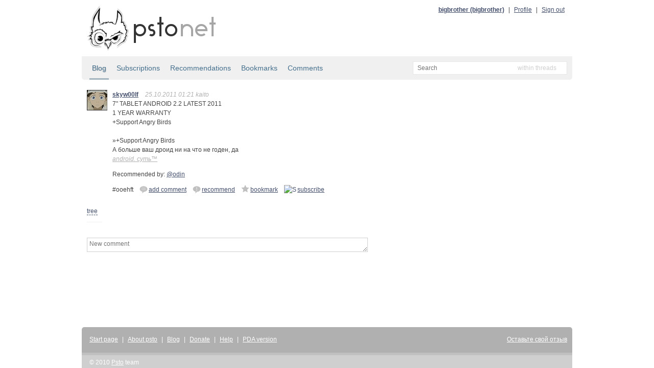

--- FILE ---
content_type: text/html; charset=utf-8
request_url: http://static.bitcheese.net/psto/skyw00lf.psto.net/ooehft.html
body_size: 2953
content:
<!DOCTYPE html>
<html xmlns="http://www.w3.org/1999/xhtml" xml:lang="ru" lang="ru">

<!-- Mirrored from skyw00lf.psto.net/ooehft by HTTrack Website Copier/3.x [XR&CO'2010], Sat, 30 Mar 2013 00:42:58 GMT -->
<!-- Added by HTTrack --><meta http-equiv="content-type" content="text/html;charset=utf-8"><!-- /Added by HTTrack -->
<head>
    <meta http-equiv="Content-Type" content="text/html; charset=UTF-8"/>
    <title>skyw00lf &mdash; 7&#34; TABLET ANDROID 2.2 LATEST 2011
1 ... &mdash; psto.net</title>

    <link rel="icon" type="image/png" href="../psto.net/img/favicon.png"/>

    <link rel="stylesheet" type="text/css" href="../psto.net/css/default.css"/>
    <!--link rel="stylesheet" type="text/css" href="http://psto.net/css/dark.css"/-->

    
    <script type="text/javascript" src="../psto.net/js/jquery-1.4.3.min.js"></script>
    <script type="text/javascript" src="../psto.net/js/jquery.cookie.js"></script>
    <script type="text/javascript" src="../psto.net/js/dialog.js"></script>
    <script type="text/javascript">
        var settings = {host: 'psto.net'};
    </script>
    
    <script type="text/javascript" src="../psto.net/js/user.js"></script>
    
    
    <script type="text/javascript" src="../psto.net/js/common.js"></script>

    
<script type="text/javascript" src="../psto.net/js/post.js"></script>

</head>
<body>
<div id="wrapper">
    <div id="header">
        <a href="http://psto.net/recent"><img id="logo" src="../psto.net/img/logo.png" alt="psto.net"/></a>
        <div id="user-panel">
            
            <a class="name" href="../bigbrother.psto.net/index.html">bigbrother (bigbrother)</a> |
            <a href="http://bigbrother.psto.net/profile">Profile</a> |
            <a id="logout-link" href="http://skyw00lf.psto.net/logout?key=">Sign out</a>
            
        </div>
    </div>

    
    <div id="sub-hinfo">
        <div id="tabs">
            <a class="active" href="index.html">Blog</a>
            <a href="http://skyw00lf.psto.net/subs">Subscriptions</a>
            <a href="recommendations.html">Recommendations</a>
            <a href="bookmarks.html">Bookmarks</a>
            <a href="comments.html">Comments</a>
            
        </div>
                <div id="search">
            <form id="search-form" action="http://skyw00lf.psto.net/search" method="get">
            <input type="text" name="text" id="text-input" class="empty" placeholder="Search" />
            <input type="hidden" name="mode" id="mode-input" value="posts"/>
            </form>
            <div id="mode">
            </div>
            <ul id="modes">
                <li data-value="posts">within threads</li>
                <li data-value="tags">within tags</li>
                <li data-value="users">within users</li>
            </ul>
        </div>

    </div>


    <div id="content">
    
    <div class="post">
        <a href="index.html"><img class="avatar a40" src="../psto.net/img/a/40/skyw00lf.png" alt=""/></a>
        <div class="cont">
            <a class="name" href="index.html" title="skyw00lf">skyw00lf</a>
            
            <span class="info">25.10.2011 01:21 kaito</span>

            <p>7" TABLET ANDROID 2.2 LATEST 2011<br/>1 YEAR WARRANTY<br/>+Support Angry Birds<br/><br/>»+Support Angry Birds<br/>А больше ваш дроид ни на что не годен, да</p>
            <div class="tags">
                
                <a href="../psto.net/tag1dd1.html?tag=android.%20суть™">android. суть™</a>
                
            </div>

            
            <div class="recommendations">
                Recommended by:
                
                    
                        
                        <a href="../odin.psto.net/index.html">@odin</a>
                    
                
            </div>
            

            <div class="actions">
                <div class="post-id">#ooehft</div>
                
                    <a class="answer" href="#" data-to="" data-to-comment="" title="Add comment"><img src="img/reply.png" alt="re"/> add comment</a>
                    
                        
                        <a href="http://skyw00lf.psto.net/ooehft/r?key=c9e453a19a178233c87fe2eb0e621657c64a28c9" title="Recommend"><img src="img/recommend.png" alt="!"/>recommend</a>
                        
                    

                    
                    <a href="http://skyw00lf.psto.net/ooehft/b?key=c9e453a19a178233c87fe2eb0e621657c64a28c9" title="Add to bookmarks"><img src="img/bookmark.png" alt="~"/>bookmark</a>
                    

                    
                    <a href="http://skyw00lf.psto.net/ooehft/s?key=c9e453a19a178233c87fe2eb0e621657c64a28c9" title="Subscribe"><img src="http://skyw00lf.psto.net/img/subscribe.png" alt="S"/>subscribe</a>
                    
                
                
            </div>
        </div>
    </div>
    <div id="tree-switch">
        <a id="tree-link" href="#">tree</a>
        <a id="plain-link" href="#">plain</a>
    </div>
    <div class="comments">
    
    </div>
    
    
    <div class="post-form-div">
        <form id="post-form" action="http://skyw00lf.psto.net/ooehft/comment" method="post">
        <textarea name="text" id="post-input" placeholder="New comment"></textarea>
        <input type="hidden" id="post-to" name="to_user" value=""/>
        <input type="hidden" id="post-to-comment" name="to_comment" value=""/>
        <div class="post-controls">
        <input type="submit" id="post-button" class="ok-button" value="Add comment"/>
        </div>
        </form>
    </div>
    

    
<div id="delete-dialog" class="dialog">
    <div class="cont">Do you really want to delete <span></span>?</div>
    <div class="buttons">
        <input type="button" class="ok-button" value="Delete"/>
        <input type="button" class="cancel-button" value="Do not delete"/>
    </div>
</div>


    </div>

</div>
<div id="footer">
    <div id="menu">
        <a href="../psto.net/index.html">Start page</a> |
        <a href="../psto.net/about.html">About psto</a> |
        <a href="../psto.psto.net/index.html">Blog</a> |
        <!--a href="http://psto.net/tos">TOS</a> |-->
        <a href="../psto.net/donate.html">Donate</a> |
        <a href="../psto.net/help/bot.html">Help</a> |
        <a href="http://psto.net/switch?p=1">PDA version</a>
        
        <div style="float: right">
        <script type="text/javascript">
            reformal_wdg_w    = "713";
            reformal_wdg_h    = "460";
            reformal_wdg_domain    = "psto";
            reformal_wdg_mode    = 1;
            reformal_wdg_title   = "Psto.net";
            reformal_wdg_ltitle  = "Оставьте свой отзыв";
            reformal_wdg_lfont   = "Verdana, Geneva, sans-serif";
            reformal_wdg_lsize   = "12px";
            reformal_wdg_color   = "#ffffff";
            reformal_wdg_bcolor  = "#516683";
            reformal_wdg_tcolor  = "#FFFFFF";
            reformal_wdg_align   = "left";
            reformal_wdg_charset = "utf-8";
            reformal_wdg_waction = 1;
            reformal_wdg_vcolor  = "#9FCE54";
            reformal_wdg_cmline  = "#E0E0E0";
            reformal_wdg_glcolor  = "#105895";
            reformal_wdg_tbcolor  = "#FFFFFF";
            reformal_wdg_tcolor_aw4  = "#3F4543";
             
            reformal_wdg_bimage = "http://skyw00lf.psto.net/7688f5685f7701e97daa5497d3d9c745.png";
             
            </script>

            <script type="text/javascript" language="JavaScript" src="http://reformal.ru/tabn2v4.js?charset=utf-8"></script><noscript><a href="http://psto.reformal.ru/">Psto.net feedback</a> <a href="http://reformal.ru/">на платформе <img src="http://widget.reformal.ru/i/reformal_ru.png" /></a></noscript>
            </div>
            
    </div>
    <div id="copyright">
        &copy; 2010 <a href="../psto.net/index.html">Psto</a> team
    </div>
</div>




<div id="logout-div"></div>



<script type="text/javascript">

  var _gaq = _gaq || [];
  _gaq.push(['_setAccount', 'UA-20332273-1']);
  _gaq.push(['_setDomainName', '.psto.net']);
  _gaq.push(['_trackPageview']);

  (function() {
    var ga = document.createElement('script'); ga.type = 'text/javascript'; ga.async = true;
    ga.src = ('https:' == document.location.protocol ? 'https://ssl' : 'http://www') + '.google-analytics.com/ga.js';
    var s = document.getElementsByTagName('script')[0]; s.parentNode.insertBefore(ga, s);
  })();

</script>


</body>

<!-- Mirrored from skyw00lf.psto.net/ooehft by HTTrack Website Copier/3.x [XR&CO'2010], Sat, 30 Mar 2013 00:42:58 GMT -->
<!-- Added by HTTrack --><meta http-equiv="content-type" content="text/html;charset=utf-8"><!-- /Added by HTTrack -->
</html>
